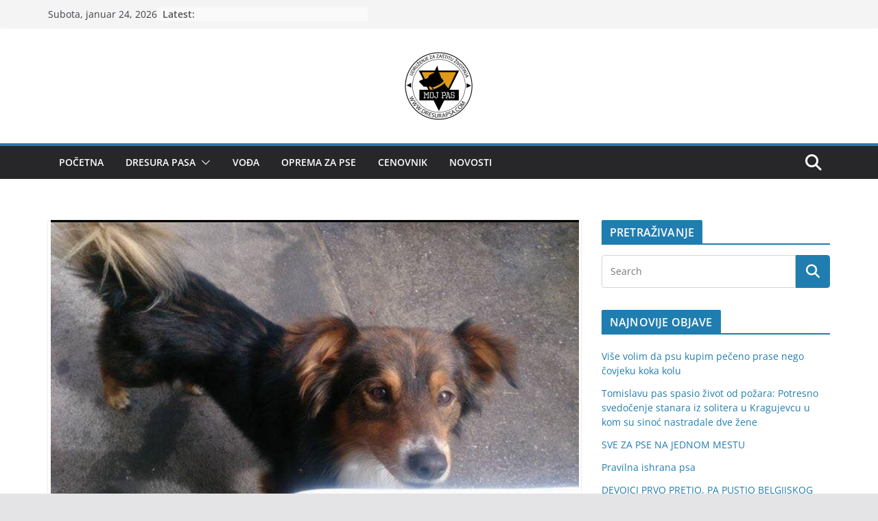

--- FILE ---
content_type: text/html; charset=UTF-8
request_url: https://dresurapsa.com/neobicna-prica-o-psu-cedi-dirnuce-vas-u-srce/
body_size: 21365
content:
<!doctype html><html lang="sr-RS"><head><script data-no-optimize="1">var litespeed_docref=sessionStorage.getItem("litespeed_docref");litespeed_docref&&(Object.defineProperty(document,"referrer",{get:function(){return litespeed_docref}}),sessionStorage.removeItem("litespeed_docref"));</script> <meta charset="UTF-8"/><meta name="viewport" content="width=device-width, initial-scale=1"><link rel="profile" href="https://gmpg.org/xfn/11"/><meta name='robots' content='index, follow, max-image-preview:large, max-snippet:-1, max-video-preview:-1' /><title>Neobična priča o psu Čedi dirnuće vas u srce. - Moj pas | Centar za obuku pasa</title><link rel="canonical" href="https://dresurapsa.com/neobicna-prica-o-psu-cedi-dirnuce-vas-u-srce/" /><meta property="og:locale" content="sr_RS" /><meta property="og:type" content="article" /><meta property="og:title" content="Neobična priča o psu Čedi dirnuće vas u srce. - Moj pas | Centar za obuku pasa" /><meta property="og:description" content="Da društvene mreže itekako mogu biti korisna alatka potvrđuje jučerašnji događaj u Čačku. Naravno, u skladu sa portalom, glavni akter" /><meta property="og:url" content="https://dresurapsa.com/neobicna-prica-o-psu-cedi-dirnuce-vas-u-srce/" /><meta property="og:site_name" content="Moj pas | Centar za obuku pasa" /><meta property="article:published_time" content="2017-03-30T13:44:33+00:00" /><meta property="article:modified_time" content="2017-03-30T14:02:26+00:00" /><meta property="og:image" content="https://dresurapsa.com/wp-content/uploads/2017/03/ceda-1024x592.png" /><meta property="og:image:width" content="1024" /><meta property="og:image:height" content="592" /><meta property="og:image:type" content="image/png" /><meta name="author" content="MOJ PAS" /><meta name="twitter:card" content="summary_large_image" /><meta name="twitter:label1" content="Napisano od" /><meta name="twitter:data1" content="MOJ PAS" /><meta name="twitter:label2" content="Procenjeno vreme čitanja" /><meta name="twitter:data2" content="2 minuta" /> <script type="application/ld+json" class="yoast-schema-graph">{"@context":"https://schema.org","@graph":[{"@type":"Article","@id":"https://dresurapsa.com/neobicna-prica-o-psu-cedi-dirnuce-vas-u-srce/#article","isPartOf":{"@id":"https://dresurapsa.com/neobicna-prica-o-psu-cedi-dirnuce-vas-u-srce/"},"author":{"name":"MOJ PAS","@id":"https://dresurapsa.com/#/schema/person/394b870c92251fe3f69f19b5313c4563"},"headline":"Neobična priča o psu Čedi dirnuće vas u srce.","datePublished":"2017-03-30T13:44:33+00:00","dateModified":"2017-03-30T14:02:26+00:00","mainEntityOfPage":{"@id":"https://dresurapsa.com/neobicna-prica-o-psu-cedi-dirnuce-vas-u-srce/"},"wordCount":488,"commentCount":0,"publisher":{"@id":"https://dresurapsa.com/#organization"},"image":{"@id":"https://dresurapsa.com/neobicna-prica-o-psu-cedi-dirnuce-vas-u-srce/#primaryimage"},"thumbnailUrl":"https://dresurapsa.com/wp-content/uploads/2017/03/ceda.png","articleSection":["novosti"],"inLanguage":"sr-RS","potentialAction":[{"@type":"CommentAction","name":"Comment","target":["https://dresurapsa.com/neobicna-prica-o-psu-cedi-dirnuce-vas-u-srce/#respond"]}]},{"@type":"WebPage","@id":"https://dresurapsa.com/neobicna-prica-o-psu-cedi-dirnuce-vas-u-srce/","url":"https://dresurapsa.com/neobicna-prica-o-psu-cedi-dirnuce-vas-u-srce/","name":"Neobična priča o psu Čedi dirnuće vas u srce. - Moj pas | Centar za obuku pasa","isPartOf":{"@id":"https://dresurapsa.com/#website"},"primaryImageOfPage":{"@id":"https://dresurapsa.com/neobicna-prica-o-psu-cedi-dirnuce-vas-u-srce/#primaryimage"},"image":{"@id":"https://dresurapsa.com/neobicna-prica-o-psu-cedi-dirnuce-vas-u-srce/#primaryimage"},"thumbnailUrl":"https://dresurapsa.com/wp-content/uploads/2017/03/ceda.png","datePublished":"2017-03-30T13:44:33+00:00","dateModified":"2017-03-30T14:02:26+00:00","breadcrumb":{"@id":"https://dresurapsa.com/neobicna-prica-o-psu-cedi-dirnuce-vas-u-srce/#breadcrumb"},"inLanguage":"sr-RS","potentialAction":[{"@type":"ReadAction","target":["https://dresurapsa.com/neobicna-prica-o-psu-cedi-dirnuce-vas-u-srce/"]}]},{"@type":"ImageObject","inLanguage":"sr-RS","@id":"https://dresurapsa.com/neobicna-prica-o-psu-cedi-dirnuce-vas-u-srce/#primaryimage","url":"https://dresurapsa.com/wp-content/uploads/2017/03/ceda.png","contentUrl":"https://dresurapsa.com/wp-content/uploads/2017/03/ceda.png","width":4296,"height":2484},{"@type":"BreadcrumbList","@id":"https://dresurapsa.com/neobicna-prica-o-psu-cedi-dirnuce-vas-u-srce/#breadcrumb","itemListElement":[{"@type":"ListItem","position":1,"name":"Почетна","item":"https://dresurapsa.com/"},{"@type":"ListItem","position":2,"name":"Neobična priča o psu Čedi dirnuće vas u srce."}]},{"@type":"WebSite","@id":"https://dresurapsa.com/#website","url":"https://dresurapsa.com/","name":"Moj pas | Centar za obuku pasa","description":"Otkrijte najbolje metode obuke pasa uz naš Centar za obuku pasa &#039;Moj pas&#039;. Personalizovani pristup, iskusni treneri i široka paleta programa čekaju vas kako biste izgradili harmoničan odnos sa svojim ljubimcem.","publisher":{"@id":"https://dresurapsa.com/#organization"},"potentialAction":[{"@type":"SearchAction","target":{"@type":"EntryPoint","urlTemplate":"https://dresurapsa.com/?s={search_term_string}"},"query-input":{"@type":"PropertyValueSpecification","valueRequired":true,"valueName":"search_term_string"}}],"inLanguage":"sr-RS"},{"@type":"Organization","@id":"https://dresurapsa.com/#organization","name":"Moj Pas","url":"https://dresurapsa.com/","logo":{"@type":"ImageObject","inLanguage":"sr-RS","@id":"https://dresurapsa.com/#/schema/logo/image/","url":"https://dresurapsa.com/wp-content/uploads/2020/12/cropped-cropped-cropped-moj-pas-transparet-2-Copy-original-1-e1712824258721.png","contentUrl":"https://dresurapsa.com/wp-content/uploads/2020/12/cropped-cropped-cropped-moj-pas-transparet-2-Copy-original-1-e1712824258721.png","width":120,"height":120,"caption":"Moj Pas"},"image":{"@id":"https://dresurapsa.com/#/schema/logo/image/"}},{"@type":"Person","@id":"https://dresurapsa.com/#/schema/person/394b870c92251fe3f69f19b5313c4563","name":"MOJ PAS","image":{"@type":"ImageObject","inLanguage":"sr-RS","@id":"https://dresurapsa.com/#/schema/person/image/","url":"https://dresurapsa.com/wp-content/litespeed/avatar/7f3b1c7a545a43cdcd1398d1cec72b4e.jpg?ver=1769159160","contentUrl":"https://dresurapsa.com/wp-content/litespeed/avatar/7f3b1c7a545a43cdcd1398d1cec72b4e.jpg?ver=1769159160","caption":"MOJ PAS"},"sameAs":["https://dresurapsa.com/"],"url":"https://dresurapsa.com/author/moj-pas/"}]}</script> <link rel="alternate" type="application/rss+xml" title="Moj pas | Centar za obuku pasa &raquo; dovod" href="https://dresurapsa.com/feed/" /><link rel="alternate" type="application/rss+xml" title="Moj pas | Centar za obuku pasa &raquo; dovod komentara" href="https://dresurapsa.com/comments/feed/" /><link rel="alternate" type="application/rss+xml" title="Moj pas | Centar za obuku pasa &raquo; dovod komentara na Neobična priča o psu Čedi dirnuće vas u srce." href="https://dresurapsa.com/neobicna-prica-o-psu-cedi-dirnuce-vas-u-srce/feed/" /><link rel="alternate" title="oEmbed (JSON)" type="application/json+oembed" href="https://dresurapsa.com/wp-json/oembed/1.0/embed?url=https%3A%2F%2Fdresurapsa.com%2Fneobicna-prica-o-psu-cedi-dirnuce-vas-u-srce%2F" /><link rel="alternate" title="oEmbed (XML)" type="text/xml+oembed" href="https://dresurapsa.com/wp-json/oembed/1.0/embed?url=https%3A%2F%2Fdresurapsa.com%2Fneobicna-prica-o-psu-cedi-dirnuce-vas-u-srce%2F&#038;format=xml" /><style id='wp-img-auto-sizes-contain-inline-css' type='text/css'>img:is([sizes=auto i],[sizes^="auto," i]){contain-intrinsic-size:3000px 1500px}
/*# sourceURL=wp-img-auto-sizes-contain-inline-css */</style><link data-optimized="2" rel="stylesheet" href="https://dresurapsa.com/wp-content/litespeed/css/f93175bdd4cc87f4713875f7eedd5e03.css?ver=467d1" /><style id='wp-block-library-theme-inline-css' type='text/css'>.wp-block-audio :where(figcaption){color:#555;font-size:13px;text-align:center}.is-dark-theme .wp-block-audio :where(figcaption){color:#ffffffa6}.wp-block-audio{margin:0 0 1em}.wp-block-code{border:1px solid #ccc;border-radius:4px;font-family:Menlo,Consolas,monaco,monospace;padding:.8em 1em}.wp-block-embed :where(figcaption){color:#555;font-size:13px;text-align:center}.is-dark-theme .wp-block-embed :where(figcaption){color:#ffffffa6}.wp-block-embed{margin:0 0 1em}.blocks-gallery-caption{color:#555;font-size:13px;text-align:center}.is-dark-theme .blocks-gallery-caption{color:#ffffffa6}:root :where(.wp-block-image figcaption){color:#555;font-size:13px;text-align:center}.is-dark-theme :root :where(.wp-block-image figcaption){color:#ffffffa6}.wp-block-image{margin:0 0 1em}.wp-block-pullquote{border-bottom:4px solid;border-top:4px solid;color:currentColor;margin-bottom:1.75em}.wp-block-pullquote :where(cite),.wp-block-pullquote :where(footer),.wp-block-pullquote__citation{color:currentColor;font-size:.8125em;font-style:normal;text-transform:uppercase}.wp-block-quote{border-left:.25em solid;margin:0 0 1.75em;padding-left:1em}.wp-block-quote cite,.wp-block-quote footer{color:currentColor;font-size:.8125em;font-style:normal;position:relative}.wp-block-quote:where(.has-text-align-right){border-left:none;border-right:.25em solid;padding-left:0;padding-right:1em}.wp-block-quote:where(.has-text-align-center){border:none;padding-left:0}.wp-block-quote.is-large,.wp-block-quote.is-style-large,.wp-block-quote:where(.is-style-plain){border:none}.wp-block-search .wp-block-search__label{font-weight:700}.wp-block-search__button{border:1px solid #ccc;padding:.375em .625em}:where(.wp-block-group.has-background){padding:1.25em 2.375em}.wp-block-separator.has-css-opacity{opacity:.4}.wp-block-separator{border:none;border-bottom:2px solid;margin-left:auto;margin-right:auto}.wp-block-separator.has-alpha-channel-opacity{opacity:1}.wp-block-separator:not(.is-style-wide):not(.is-style-dots){width:100px}.wp-block-separator.has-background:not(.is-style-dots){border-bottom:none;height:1px}.wp-block-separator.has-background:not(.is-style-wide):not(.is-style-dots){height:2px}.wp-block-table{margin:0 0 1em}.wp-block-table td,.wp-block-table th{word-break:normal}.wp-block-table :where(figcaption){color:#555;font-size:13px;text-align:center}.is-dark-theme .wp-block-table :where(figcaption){color:#ffffffa6}.wp-block-video :where(figcaption){color:#555;font-size:13px;text-align:center}.is-dark-theme .wp-block-video :where(figcaption){color:#ffffffa6}.wp-block-video{margin:0 0 1em}:root :where(.wp-block-template-part.has-background){margin-bottom:0;margin-top:0;padding:1.25em 2.375em}
/*# sourceURL=/wp-includes/css/dist/block-library/theme.min.css */</style><style id='global-styles-inline-css' type='text/css'>:root{--wp--preset--aspect-ratio--square: 1;--wp--preset--aspect-ratio--4-3: 4/3;--wp--preset--aspect-ratio--3-4: 3/4;--wp--preset--aspect-ratio--3-2: 3/2;--wp--preset--aspect-ratio--2-3: 2/3;--wp--preset--aspect-ratio--16-9: 16/9;--wp--preset--aspect-ratio--9-16: 9/16;--wp--preset--color--black: #000000;--wp--preset--color--cyan-bluish-gray: #abb8c3;--wp--preset--color--white: #ffffff;--wp--preset--color--pale-pink: #f78da7;--wp--preset--color--vivid-red: #cf2e2e;--wp--preset--color--luminous-vivid-orange: #ff6900;--wp--preset--color--luminous-vivid-amber: #fcb900;--wp--preset--color--light-green-cyan: #7bdcb5;--wp--preset--color--vivid-green-cyan: #00d084;--wp--preset--color--pale-cyan-blue: #8ed1fc;--wp--preset--color--vivid-cyan-blue: #0693e3;--wp--preset--color--vivid-purple: #9b51e0;--wp--preset--gradient--vivid-cyan-blue-to-vivid-purple: linear-gradient(135deg,rgb(6,147,227) 0%,rgb(155,81,224) 100%);--wp--preset--gradient--light-green-cyan-to-vivid-green-cyan: linear-gradient(135deg,rgb(122,220,180) 0%,rgb(0,208,130) 100%);--wp--preset--gradient--luminous-vivid-amber-to-luminous-vivid-orange: linear-gradient(135deg,rgb(252,185,0) 0%,rgb(255,105,0) 100%);--wp--preset--gradient--luminous-vivid-orange-to-vivid-red: linear-gradient(135deg,rgb(255,105,0) 0%,rgb(207,46,46) 100%);--wp--preset--gradient--very-light-gray-to-cyan-bluish-gray: linear-gradient(135deg,rgb(238,238,238) 0%,rgb(169,184,195) 100%);--wp--preset--gradient--cool-to-warm-spectrum: linear-gradient(135deg,rgb(74,234,220) 0%,rgb(151,120,209) 20%,rgb(207,42,186) 40%,rgb(238,44,130) 60%,rgb(251,105,98) 80%,rgb(254,248,76) 100%);--wp--preset--gradient--blush-light-purple: linear-gradient(135deg,rgb(255,206,236) 0%,rgb(152,150,240) 100%);--wp--preset--gradient--blush-bordeaux: linear-gradient(135deg,rgb(254,205,165) 0%,rgb(254,45,45) 50%,rgb(107,0,62) 100%);--wp--preset--gradient--luminous-dusk: linear-gradient(135deg,rgb(255,203,112) 0%,rgb(199,81,192) 50%,rgb(65,88,208) 100%);--wp--preset--gradient--pale-ocean: linear-gradient(135deg,rgb(255,245,203) 0%,rgb(182,227,212) 50%,rgb(51,167,181) 100%);--wp--preset--gradient--electric-grass: linear-gradient(135deg,rgb(202,248,128) 0%,rgb(113,206,126) 100%);--wp--preset--gradient--midnight: linear-gradient(135deg,rgb(2,3,129) 0%,rgb(40,116,252) 100%);--wp--preset--font-size--small: 13px;--wp--preset--font-size--medium: 20px;--wp--preset--font-size--large: 36px;--wp--preset--font-size--x-large: 42px;--wp--preset--spacing--20: 0.44rem;--wp--preset--spacing--30: 0.67rem;--wp--preset--spacing--40: 1rem;--wp--preset--spacing--50: 1.5rem;--wp--preset--spacing--60: 2.25rem;--wp--preset--spacing--70: 3.38rem;--wp--preset--spacing--80: 5.06rem;--wp--preset--shadow--natural: 6px 6px 9px rgba(0, 0, 0, 0.2);--wp--preset--shadow--deep: 12px 12px 50px rgba(0, 0, 0, 0.4);--wp--preset--shadow--sharp: 6px 6px 0px rgba(0, 0, 0, 0.2);--wp--preset--shadow--outlined: 6px 6px 0px -3px rgb(255, 255, 255), 6px 6px rgb(0, 0, 0);--wp--preset--shadow--crisp: 6px 6px 0px rgb(0, 0, 0);}:where(body) { margin: 0; }.wp-site-blocks > .alignleft { float: left; margin-right: 2em; }.wp-site-blocks > .alignright { float: right; margin-left: 2em; }.wp-site-blocks > .aligncenter { justify-content: center; margin-left: auto; margin-right: auto; }:where(.wp-site-blocks) > * { margin-block-start: 24px; margin-block-end: 0; }:where(.wp-site-blocks) > :first-child { margin-block-start: 0; }:where(.wp-site-blocks) > :last-child { margin-block-end: 0; }:root { --wp--style--block-gap: 24px; }:root :where(.is-layout-flow) > :first-child{margin-block-start: 0;}:root :where(.is-layout-flow) > :last-child{margin-block-end: 0;}:root :where(.is-layout-flow) > *{margin-block-start: 24px;margin-block-end: 0;}:root :where(.is-layout-constrained) > :first-child{margin-block-start: 0;}:root :where(.is-layout-constrained) > :last-child{margin-block-end: 0;}:root :where(.is-layout-constrained) > *{margin-block-start: 24px;margin-block-end: 0;}:root :where(.is-layout-flex){gap: 24px;}:root :where(.is-layout-grid){gap: 24px;}.is-layout-flow > .alignleft{float: left;margin-inline-start: 0;margin-inline-end: 2em;}.is-layout-flow > .alignright{float: right;margin-inline-start: 2em;margin-inline-end: 0;}.is-layout-flow > .aligncenter{margin-left: auto !important;margin-right: auto !important;}.is-layout-constrained > .alignleft{float: left;margin-inline-start: 0;margin-inline-end: 2em;}.is-layout-constrained > .alignright{float: right;margin-inline-start: 2em;margin-inline-end: 0;}.is-layout-constrained > .aligncenter{margin-left: auto !important;margin-right: auto !important;}.is-layout-constrained > :where(:not(.alignleft):not(.alignright):not(.alignfull)){margin-left: auto !important;margin-right: auto !important;}body .is-layout-flex{display: flex;}.is-layout-flex{flex-wrap: wrap;align-items: center;}.is-layout-flex > :is(*, div){margin: 0;}body .is-layout-grid{display: grid;}.is-layout-grid > :is(*, div){margin: 0;}body{padding-top: 0px;padding-right: 0px;padding-bottom: 0px;padding-left: 0px;}a:where(:not(.wp-element-button)){text-decoration: underline;}:root :where(.wp-element-button, .wp-block-button__link){background-color: #32373c;border-width: 0;color: #fff;font-family: inherit;font-size: inherit;font-style: inherit;font-weight: inherit;letter-spacing: inherit;line-height: inherit;padding-top: calc(0.667em + 2px);padding-right: calc(1.333em + 2px);padding-bottom: calc(0.667em + 2px);padding-left: calc(1.333em + 2px);text-decoration: none;text-transform: inherit;}.has-black-color{color: var(--wp--preset--color--black) !important;}.has-cyan-bluish-gray-color{color: var(--wp--preset--color--cyan-bluish-gray) !important;}.has-white-color{color: var(--wp--preset--color--white) !important;}.has-pale-pink-color{color: var(--wp--preset--color--pale-pink) !important;}.has-vivid-red-color{color: var(--wp--preset--color--vivid-red) !important;}.has-luminous-vivid-orange-color{color: var(--wp--preset--color--luminous-vivid-orange) !important;}.has-luminous-vivid-amber-color{color: var(--wp--preset--color--luminous-vivid-amber) !important;}.has-light-green-cyan-color{color: var(--wp--preset--color--light-green-cyan) !important;}.has-vivid-green-cyan-color{color: var(--wp--preset--color--vivid-green-cyan) !important;}.has-pale-cyan-blue-color{color: var(--wp--preset--color--pale-cyan-blue) !important;}.has-vivid-cyan-blue-color{color: var(--wp--preset--color--vivid-cyan-blue) !important;}.has-vivid-purple-color{color: var(--wp--preset--color--vivid-purple) !important;}.has-black-background-color{background-color: var(--wp--preset--color--black) !important;}.has-cyan-bluish-gray-background-color{background-color: var(--wp--preset--color--cyan-bluish-gray) !important;}.has-white-background-color{background-color: var(--wp--preset--color--white) !important;}.has-pale-pink-background-color{background-color: var(--wp--preset--color--pale-pink) !important;}.has-vivid-red-background-color{background-color: var(--wp--preset--color--vivid-red) !important;}.has-luminous-vivid-orange-background-color{background-color: var(--wp--preset--color--luminous-vivid-orange) !important;}.has-luminous-vivid-amber-background-color{background-color: var(--wp--preset--color--luminous-vivid-amber) !important;}.has-light-green-cyan-background-color{background-color: var(--wp--preset--color--light-green-cyan) !important;}.has-vivid-green-cyan-background-color{background-color: var(--wp--preset--color--vivid-green-cyan) !important;}.has-pale-cyan-blue-background-color{background-color: var(--wp--preset--color--pale-cyan-blue) !important;}.has-vivid-cyan-blue-background-color{background-color: var(--wp--preset--color--vivid-cyan-blue) !important;}.has-vivid-purple-background-color{background-color: var(--wp--preset--color--vivid-purple) !important;}.has-black-border-color{border-color: var(--wp--preset--color--black) !important;}.has-cyan-bluish-gray-border-color{border-color: var(--wp--preset--color--cyan-bluish-gray) !important;}.has-white-border-color{border-color: var(--wp--preset--color--white) !important;}.has-pale-pink-border-color{border-color: var(--wp--preset--color--pale-pink) !important;}.has-vivid-red-border-color{border-color: var(--wp--preset--color--vivid-red) !important;}.has-luminous-vivid-orange-border-color{border-color: var(--wp--preset--color--luminous-vivid-orange) !important;}.has-luminous-vivid-amber-border-color{border-color: var(--wp--preset--color--luminous-vivid-amber) !important;}.has-light-green-cyan-border-color{border-color: var(--wp--preset--color--light-green-cyan) !important;}.has-vivid-green-cyan-border-color{border-color: var(--wp--preset--color--vivid-green-cyan) !important;}.has-pale-cyan-blue-border-color{border-color: var(--wp--preset--color--pale-cyan-blue) !important;}.has-vivid-cyan-blue-border-color{border-color: var(--wp--preset--color--vivid-cyan-blue) !important;}.has-vivid-purple-border-color{border-color: var(--wp--preset--color--vivid-purple) !important;}.has-vivid-cyan-blue-to-vivid-purple-gradient-background{background: var(--wp--preset--gradient--vivid-cyan-blue-to-vivid-purple) !important;}.has-light-green-cyan-to-vivid-green-cyan-gradient-background{background: var(--wp--preset--gradient--light-green-cyan-to-vivid-green-cyan) !important;}.has-luminous-vivid-amber-to-luminous-vivid-orange-gradient-background{background: var(--wp--preset--gradient--luminous-vivid-amber-to-luminous-vivid-orange) !important;}.has-luminous-vivid-orange-to-vivid-red-gradient-background{background: var(--wp--preset--gradient--luminous-vivid-orange-to-vivid-red) !important;}.has-very-light-gray-to-cyan-bluish-gray-gradient-background{background: var(--wp--preset--gradient--very-light-gray-to-cyan-bluish-gray) !important;}.has-cool-to-warm-spectrum-gradient-background{background: var(--wp--preset--gradient--cool-to-warm-spectrum) !important;}.has-blush-light-purple-gradient-background{background: var(--wp--preset--gradient--blush-light-purple) !important;}.has-blush-bordeaux-gradient-background{background: var(--wp--preset--gradient--blush-bordeaux) !important;}.has-luminous-dusk-gradient-background{background: var(--wp--preset--gradient--luminous-dusk) !important;}.has-pale-ocean-gradient-background{background: var(--wp--preset--gradient--pale-ocean) !important;}.has-electric-grass-gradient-background{background: var(--wp--preset--gradient--electric-grass) !important;}.has-midnight-gradient-background{background: var(--wp--preset--gradient--midnight) !important;}.has-small-font-size{font-size: var(--wp--preset--font-size--small) !important;}.has-medium-font-size{font-size: var(--wp--preset--font-size--medium) !important;}.has-large-font-size{font-size: var(--wp--preset--font-size--large) !important;}.has-x-large-font-size{font-size: var(--wp--preset--font-size--x-large) !important;}
:root :where(.wp-block-pullquote){font-size: 1.5em;line-height: 1.6;}
/*# sourceURL=global-styles-inline-css */</style><style id='woocommerce-inline-inline-css' type='text/css'>.woocommerce form .form-row .required { visibility: visible; }
/*# sourceURL=woocommerce-inline-inline-css */</style><style id='colormag_style-inline-css' type='text/css'>@media screen and (min-width: 992px) {.cm-primary{width:70%;}}.cm-header .cm-menu-toggle svg,
			.cm-header .cm-menu-toggle svg{fill:#fff;}.cm-footer-bar-area .cm-footer-bar__2 a{color:#207daf;}
/*# sourceURL=colormag_style-inline-css */</style><style id='colormag-woocommerce-style-inline-css' type='text/css'>@font-face {
		font-family: "star";
		src: url("https://dresurapsa.com/wp-content/plugins/woocommerce/assets/fonts/star.eot");
		src: url("https://dresurapsa.com/wp-content/plugins/woocommerce/assets/fonts/star.eot?#iefix") format("embedded-opentype"),
			url("https://dresurapsa.com/wp-content/plugins/woocommerce/assets/fonts/star.woff") format("woff"),
			url("https://dresurapsa.com/wp-content/plugins/woocommerce/assets/fonts/star.ttf") format("truetype"),
			url("https://dresurapsa.com/wp-content/plugins/woocommerce/assets/fonts/star.svg#star") format("svg");
		font-weight: normal;
		font-style: normal;
	}
	@font-face {
		font-family: "WooCommerce";
		src: url("https://dresurapsa.com/wp-content/plugins/woocommerce/assets/fonts/WooCommerce.eot");
		src: url("https://dresurapsa.com/wp-content/plugins/woocommerce/assets/fonts/WooCommerce.eot?#iefix") format("embedded-opentype"),
			url("https://dresurapsa.com/wp-content/plugins/woocommerce/assets/fonts/WooCommerce.woff") format("woff"),
			url("https://dresurapsa.com/wp-content/plugins/woocommerce/assets/fonts/WooCommerce.ttf") format("truetype"),
			url("https://dresurapsa.com/wp-content/plugins/woocommerce/assets/fonts/WooCommerce.svg#star") format("svg");
		font-weight: normal;
		font-style: normal;
	}
	
/*# sourceURL=colormag-woocommerce-style-inline-css */</style> <script type="litespeed/javascript" data-src="https://dresurapsa.com/wp-includes/js/jquery/jquery.min.js" id="jquery-core-js"></script> <script id="wc-add-to-cart-js-extra" type="litespeed/javascript">var wc_add_to_cart_params={"ajax_url":"/wp-admin/admin-ajax.php","wc_ajax_url":"/?wc-ajax=%%endpoint%%","i18n_view_cart":"Pregled korpe","cart_url":"https://dresurapsa.com","is_cart":"","cart_redirect_after_add":"no"}</script> <script id="woocommerce-js-extra" type="litespeed/javascript">var woocommerce_params={"ajax_url":"/wp-admin/admin-ajax.php","wc_ajax_url":"/?wc-ajax=%%endpoint%%","i18n_password_show":"Prika\u017ei lozinku","i18n_password_hide":"Sakrij lozinku"}</script> <link rel="https://api.w.org/" href="https://dresurapsa.com/wp-json/" /><link rel="alternate" title="JSON" type="application/json" href="https://dresurapsa.com/wp-json/wp/v2/posts/843" /><link rel="EditURI" type="application/rsd+xml" title="RSD" href="https://dresurapsa.com/xmlrpc.php?rsd" /><meta name="google-site-verification" content="fpHTP6JihSR7RWBFFpNpB1Zud46V09oZtRUX9-Eb-_Q" /><meta name="follow.[base64]" content="6V6yG7UPbTG2l9Marg2V"/><link rel="pingback" href="https://dresurapsa.com/xmlrpc.php">	<noscript><style>.woocommerce-product-gallery{ opacity: 1 !important; }</style></noscript><meta name="generator" content="Elementor 3.33.4; features: e_font_icon_svg, additional_custom_breakpoints; settings: css_print_method-external, google_font-enabled, font_display-swap"><style>.e-con.e-parent:nth-of-type(n+4):not(.e-lazyloaded):not(.e-no-lazyload),
				.e-con.e-parent:nth-of-type(n+4):not(.e-lazyloaded):not(.e-no-lazyload) * {
					background-image: none !important;
				}
				@media screen and (max-height: 1024px) {
					.e-con.e-parent:nth-of-type(n+3):not(.e-lazyloaded):not(.e-no-lazyload),
					.e-con.e-parent:nth-of-type(n+3):not(.e-lazyloaded):not(.e-no-lazyload) * {
						background-image: none !important;
					}
				}
				@media screen and (max-height: 640px) {
					.e-con.e-parent:nth-of-type(n+2):not(.e-lazyloaded):not(.e-no-lazyload),
					.e-con.e-parent:nth-of-type(n+2):not(.e-lazyloaded):not(.e-no-lazyload) * {
						background-image: none !important;
					}
				}</style><style type="text/css">.blue-message {
background: none repeat scroll 0 0 #3399ff;
    color: #ffffff;
    text-shadow: none;
    font-size: 14px;
    line-height: 24px;
    padding: 10px;
}.green-message {
background: none repeat scroll 0 0 #8cc14c;
    color: #ffffff;
    text-shadow: none;
    font-size: 14px;
    line-height: 24px;
    padding: 10px;
}.orange-message {
background: none repeat scroll 0 0 #faa732;
    color: #ffffff;
    text-shadow: none;
    font-size: 14px;
    line-height: 24px;
    padding: 10px;
}.red-message {
background: none repeat scroll 0 0 #da4d31;
    color: #ffffff;
    text-shadow: none;
    font-size: 14px;
    line-height: 24px;
    padding: 10px;
}.grey-message {
background: none repeat scroll 0 0 #53555c;
    color: #ffffff;
    text-shadow: none;
    font-size: 14px;
    line-height: 24px;
    padding: 10px;
}.left-block {
background: none repeat scroll 0 0px, radial-gradient(ellipse at center center, #ffffff 0%, #f2f2f2 100%) repeat scroll 0 0 rgba(0, 0, 0, 0);
    color: #8b8e97;
    padding: 10px;
    margin: 10px;
    float: left;
}.right-block {
background: none repeat scroll 0 0px, radial-gradient(ellipse at center center, #ffffff 0%, #f2f2f2 100%) repeat scroll 0 0 rgba(0, 0, 0, 0);
    color: #8b8e97;
    padding: 10px;
    margin: 10px;
    float: right;
}.blockquotes {
background: none;
    border-left: 5px solid #f1f1f1;
    color: #8B8E97;
    font-size: 14px;
    font-style: italic;
    line-height: 22px;
    padding-left: 15px;
    padding: 10px;
    width: 60%;
    float: left;
}</style><link rel="icon" href="https://dresurapsa.com/wp-content/uploads/2020/12/cropped-moj-pas-transparet-2-Copy-original-1-32x32.png" sizes="32x32" /><link rel="icon" href="https://dresurapsa.com/wp-content/uploads/2020/12/cropped-moj-pas-transparet-2-Copy-original-1-192x192.png" sizes="192x192" /><link rel="apple-touch-icon" href="https://dresurapsa.com/wp-content/uploads/2020/12/cropped-moj-pas-transparet-2-Copy-original-1-180x180.png" /><meta name="msapplication-TileImage" content="https://dresurapsa.com/wp-content/uploads/2020/12/cropped-moj-pas-transparet-2-Copy-original-1-270x270.png" /><style type="text/css" id="wp-custom-css">.main-navigation a {
    color: #ffffff;
    display: block;
    float: none;
    font-size: 14px;
    font-weight: 600;
    padding: 10px 6px;
    text-transform: uppercase;
}</style></head><body data-rsssl=1 class="wp-singular post-template-default single single-post postid-843 single-format-image custom-background wp-custom-logo wp-embed-responsive wp-theme-colormag theme-colormag sfsi_actvite_theme_default woocommerce-no-js cm-header-layout-1 adv-style-1  wide header_display_type_two woocommerce-active elementor-default elementor-kit-4162"><div id="page" class="hfeed site">
<a class="skip-link screen-reader-text" href="#main">Skip to content</a><header id="cm-masthead" class="cm-header cm-layout-1 cm-layout-1-style-1 cm-full-width"><div class="cm-top-bar"><div class="cm-container"><div class="cm-row"><div class="cm-top-bar__1"><div class="date-in-header">
Subota, januar 24, 2026</div><div class="breaking-news">
<strong class="breaking-news-latest">Latest:</strong><ul class="newsticker"><li>
<a href="https://dresurapsa.com/vise-volim-da-psu-kupim-peceno-prase-nego-covjeku-koka-kolu/" title="Više volim da psu kupim pečeno prase nego čovjeku koka kolu">
Više volim da psu kupim pečeno prase nego čovjeku koka kolu						</a></li><li>
<a href="https://dresurapsa.com/tomislavu-pas-spasio-zivot-od-pozara-potresno-svedocenje-stanara-iz-solitera-u-kragujevcu-u-kom-su-sinoc-nastradale-dve-zene/" title="Tomislavu pas spasio život od požara: Potresno svedočenje stanara iz solitera u Kragujevcu u kom su sinoć nastradale dve žene">
Tomislavu pas spasio život od požara: Potresno svedočenje stanara iz solitera u Kragujevcu u kom su sinoć nastradale dve žene						</a></li><li>
<a href="https://dresurapsa.com/sve-za-pse-na-jednom-mestu/" title="SVE ZA PSE NA JEDNOM MESTU">
SVE ZA PSE NA JEDNOM MESTU						</a></li><li>
<a href="https://dresurapsa.com/pravilna-ishrana-psa/" title="Pravilna ishrana psa">
Pravilna ishrana psa						</a></li><li>
<a href="https://dresurapsa.com/devojci-prvo-pretio-pa-pustio-belgijskog-ovcara-da-je-napadne-pas-ugrizao-tinejdzerku-u-butinu-muskarac-iz-teslica-uhapsen/" title="DEVOJCI PRVO PRETIO, PA PUSTIO BELGIJSKOG OVČARA DA JE NAPADNE: Pas ugrizao tinejdžerku u butinu, muškarac iz Teslića uhapšen">
DEVOJCI PRVO PRETIO, PA PUSTIO BELGIJSKOG OVČARA DA JE NAPADNE: Pas ugrizao tinejdžerku u butinu, muškarac iz Teslića uhapšen						</a></li></ul></div></div><div class="cm-top-bar__2"></div></div></div></div><div class="cm-main-header"><div id="cm-header-1" class="cm-header-1"><div class="cm-container"><div class="cm-row"><div class="cm-header-col-1"><div id="cm-site-branding" class="cm-site-branding">
<a href="https://dresurapsa.com/" class="custom-logo-link" rel="home"><img data-lazyloaded="1" src="[data-uri]" width="120" height="120" data-src="https://dresurapsa.com/wp-content/uploads/2020/12/cropped-cropped-cropped-moj-pas-transparet-2-Copy-original-1-e1712824258721.png" class="custom-logo" alt="Moj pas | Centar za obuku pasa" decoding="async" data-srcset="" data-sizes="(max-width: 120px) 100vw, 120px" /></a></div></div><div class="cm-header-col-2"></div></div></div></div><div id="cm-header-2" class="cm-header-2"><nav id="cm-primary-nav" class="cm-primary-nav"><div class="cm-container"><div class="cm-row"><div class="cm-header-actions"><div class="cm-top-search">
<i class="fa fa-search search-top"></i><div class="search-form-top"><form action="https://dresurapsa.com/" class="search-form searchform clearfix" method="get" role="search"><div class="search-wrap">
<input type="search"
class="s field"
name="s"
value=""
placeholder="Search"
/><button class="search-icon" type="submit"></button></div></form></div></div></div><p class="cm-menu-toggle" aria-expanded="false">
<svg class="cm-icon cm-icon--bars" xmlns="http://www.w3.org/2000/svg" viewBox="0 0 24 24"><path d="M21 19H3a1 1 0 0 1 0-2h18a1 1 0 0 1 0 2Zm0-6H3a1 1 0 0 1 0-2h18a1 1 0 0 1 0 2Zm0-6H3a1 1 0 0 1 0-2h18a1 1 0 0 1 0 2Z"></path></svg>						<svg class="cm-icon cm-icon--x-mark" xmlns="http://www.w3.org/2000/svg" viewBox="0 0 24 24"><path d="m13.4 12 8.3-8.3c.4-.4.4-1 0-1.4s-1-.4-1.4 0L12 10.6 3.7 2.3c-.4-.4-1-.4-1.4 0s-.4 1 0 1.4l8.3 8.3-8.3 8.3c-.4.4-.4 1 0 1.4.2.2.4.3.7.3s.5-.1.7-.3l8.3-8.3 8.3 8.3c.2.2.5.3.7.3s.5-.1.7-.3c.4-.4.4-1 0-1.4L13.4 12z"></path></svg></p><div class="cm-menu-primary-container"><ul id="menu-vlog-main" class="menu"><li id="menu-item-534" class="menu-item menu-item-type-post_type menu-item-object-page menu-item-534"><a href="https://dresurapsa.com/home/">Početna</a></li><li id="menu-item-690" class="menu-item menu-item-type-custom menu-item-object-custom menu-item-has-children menu-item-690"><a href="https://dresurapsa.com/trening-pasa/">Dresura pasa</a><span role="button" tabindex="0" class="cm-submenu-toggle" onkeypress=""><svg class="cm-icon" xmlns="http://www.w3.org/2000/svg" xml:space="preserve" viewBox="0 0 24 24"><path d="M12 17.5c-.3 0-.5-.1-.7-.3l-9-9c-.4-.4-.4-1 0-1.4s1-.4 1.4 0l8.3 8.3 8.3-8.3c.4-.4 1-.4 1.4 0s.4 1 0 1.4l-9 9c-.2.2-.4.3-.7.3z"/></svg></span><ul class="sub-menu"><li id="menu-item-3653" class="menu-item menu-item-type-custom menu-item-object-custom menu-item-3653"><a href="https://dresurapsa.com/online-savetovanje/">ONLINE Savetovanje</a></li><li id="menu-item-700" class="menu-item menu-item-type-custom menu-item-object-custom menu-item-700"><a href="https://dresurapsa.com/knjiga-za-obuku-pasa/">KNJIGA ZA OBUKU PASA</a></li><li id="menu-item-610" class="menu-item menu-item-type-custom menu-item-object-custom menu-item-610"><a href="https://dresurapsa.com/filmovi-o-psima/">FILMOVI O PSIMA</a></li></ul></li><li id="menu-item-4273" class="menu-item menu-item-type-post_type menu-item-object-page menu-item-4273"><a href="https://dresurapsa.com/vodja/">VOĐA</a></li><li id="menu-item-708" class="menu-item menu-item-type-custom menu-item-object-custom menu-item-708"><a href="https://dresurapsa.com/oprema-za-pse/">OPREMA ZA PSE</a></li><li id="menu-item-3236" class="menu-item menu-item-type-post_type menu-item-object-page menu-item-3236"><a href="https://dresurapsa.com/cenovnik/">CENOVNIK</a></li><li id="menu-item-614" class="menu-item menu-item-type-custom menu-item-object-custom menu-item-614"><a href="https://dresurapsa.com/author/moj-pas/">Novosti</a></li></ul></div></div></div></nav></div></div></header><div id="cm-content" class="cm-content"><div class="cm-container"><div class="cm-row"><div id="cm-primary" class="cm-primary"><div class="cm-posts" class="clearfix"><article sdfdfds id="post-843" class="post-843 post type-post status-publish format-image has-post-thumbnail hentry category-novosti post_format-post-format-image"><div class="cm-featured-image">
<img data-lazyloaded="1" src="[data-uri]" width="770" height="445" data-src="https://dresurapsa.com/wp-content/uploads/2017/03/ceda.png" class="attachment-colormag-featured-image size-colormag-featured-image wp-post-image" alt="" decoding="async" data-srcset="https://dresurapsa.com/wp-content/uploads/2017/03/ceda.png 4296w, https://dresurapsa.com/wp-content/uploads/2017/03/ceda-600x347.png 600w, https://dresurapsa.com/wp-content/uploads/2017/03/ceda-300x173.png 300w, https://dresurapsa.com/wp-content/uploads/2017/03/ceda-768x444.png 768w, https://dresurapsa.com/wp-content/uploads/2017/03/ceda-1024x592.png 1024w" data-sizes="(max-width: 770px) 100vw, 770px" /></div><div class="cm-post-content"><div class="cm-entry-header-meta"><div class="cm-post-categories"><a href="https://dresurapsa.com/novosti/" rel="category tag">novosti</a></div></div><header class="cm-entry-header"><h1 class="cm-entry-title">
Neobična priča o psu Čedi dirnuće vas u srce.</h1></header><div class="cm-below-entry-meta "><span class="cm-post-date"><a href="https://dresurapsa.com/neobicna-prica-o-psu-cedi-dirnuce-vas-u-srce/" title="15:44" rel="bookmark"><svg class="cm-icon cm-icon--calendar-fill" xmlns="http://www.w3.org/2000/svg" viewBox="0 0 24 24"><path d="M21.1 6.6v1.6c0 .6-.4 1-1 1H3.9c-.6 0-1-.4-1-1V6.6c0-1.5 1.3-2.8 2.8-2.8h1.7V3c0-.6.4-1 1-1s1 .4 1 1v.8h5.2V3c0-.6.4-1 1-1s1 .4 1 1v.8h1.7c1.5 0 2.8 1.3 2.8 2.8zm-1 4.6H3.9c-.6 0-1 .4-1 1v7c0 1.5 1.3 2.8 2.8 2.8h12.6c1.5 0 2.8-1.3 2.8-2.8v-7c0-.6-.4-1-1-1z"></path></svg> <time class="entry-date published" datetime="2017-03-30T15:44:33+02:00">30. mart 2017.</time><time class="updated" datetime="2017-03-30T16:02:26+02:00">30. mart 2017.</time></a></span>
<span class="cm-author cm-vcard">
<svg class="cm-icon cm-icon--user" xmlns="http://www.w3.org/2000/svg" viewBox="0 0 24 24"><path d="M7 7c0-2.8 2.2-5 5-5s5 2.2 5 5-2.2 5-5 5-5-2.2-5-5zm9 7H8c-2.8 0-5 2.2-5 5v2c0 .6.4 1 1 1h16c.6 0 1-.4 1-1v-2c0-2.8-2.2-5-5-5z"></path></svg>			<a class="url fn n"
href="https://dresurapsa.com/author/moj-pas/"
title="MOJ PAS"
>
MOJ PAS			</a>
</span></div><div class="cm-entry-summary"><div class="conversation"><div data-reactroot=""><div><div class="_4tdt _ua1"><div class="_ua2"><div class="_4tdv"><div class="_5wd4 _1nc7 direction_ltr"><div class="_h8t"><div class="_5wd9"><div class="_5wde _n4o"><div class="_5w1r _3_om _5wdf"><div class="_4gx_"><div class="_d97"><span class="_5yl5">Da društvene mreže itekako mogu biti korisna alatka potvrđuje jučerašnji događaj u Čačku. Naravno, u skladu sa portalom, glavni akter je jedan pas po imenu Čeda. Pas rođen pod srećnom zvezdom! Naime, na fejsu postoji mnogo grupa i stranica čija je suština udomljavanje napuštenih pasa i mačaka, kao i oglašavanje nestalih ljubimaca. Često smo u dilemi da li oglasiti, ima li svrhe, kolike su šanse da se ljubimac pronađe, kolike su šanse da „ničiji“ postane „nečiji“. Pas Čeda i njegova priča vraća nam nadu da šanse postoje. Samo treba biti uporan. Nikad ne odustajati. Nikada ne smatrati da si dosadan i ne pristati da te ubede da šanse nema. Krajem oktobra prošle godine naša sugrađanka Ana postavila je fotografiju psa koji je nestao krajem septembra. Bilo je nekih dojava, ali nijedan od tih pasa nije bio Čeda. Ana je bila uporna, delila je apel i fotografiju, viđali smo Čedinu njuškicu iz srećnih dana barem dva puta mesečno na svojim početnim stranama. Urezao nam se Čeda u sećanje. I onda, ovih dana, naša sugrađanka Jelena otišla je u Vrnjačku Banju po psa koga je Avenija MB uhvatila u Čačku. Naravno, nije mogla da ne „baci oko“ i na ostale drugare tužnih očiju iza rešetaka. Jedan pas joj se učinio poznat. Kao da ga je viđala negde. Ali, pas je bio uhvaćen u Gornjem Milanovcu polovinom marta. Ni Jelena nije odustala. Sledi listanje po telefonu, traženje fotografije, upoređivanje, kontaktiranje sa Anom&#8230; Čeda je napokon došao kući!<img data-lazyloaded="1" src="[data-uri]" fetchpriority="high" decoding="async" class="size-medium wp-image-844 alignleft" data-src="https://dresurapsa.com/wp-content/uploads/2017/03/Untitled-300x274.png" alt="" width="300" height="274" data-srcset="https://dresurapsa.com/wp-content/uploads/2017/03/Untitled-300x274.png 300w, https://dresurapsa.com/wp-content/uploads/2017/03/Untitled.png 485w" data-sizes="(max-width: 300px) 100vw, 300px" /> Kažu da je susret sa vlasnikom bio neprocenjiv događaj. I nama, fejs populaciji, internet svedocima, srce je igralo, dan nam je bio ulepšan i počeo je osmehom. Šta se sa Čedom dešavalo svih ovih meseci, kako je preživeo hladnu zimu, samo on zna. I možda će jednom uspeti sve da ispriča svom vlasniku. Hvala ti Čedo, kroz tvoju muku naučio si nas nekoliko bitnih stvari. Psi moraju biti čipovani, ne samo zato što je to zakonska obaveza vlasnika, nego i zato što kada se izgubi postoje veće šanse da ljudi koji ga pronađu saznaju ko je vlasnik. Nikada ne treba odustajati, psa treba oglašavati na raznim stranicama, jer nikad se ne zna kojim putem ga je sudbina odvela ili odvezla. Svi mi dvonožni moramo da zanemarimo svoje nesuglasce, moramo da odbacimo sujetu, moramo da budemo zajedno na što više stranica i u što više grupa. Da zapamtimo što više tužnih psećih očiju i da ih jednom prepoznamo na mestima na kojima ih očekivali nismo.</span></div></div></div></div></div></div><p>&nbsp;</p></div></div></div></div></div></div></div><h3 class="accessible_elem">Tekst:Dušanka Gavran Brajić</h3><div></div><div></div><div></div></div></div></article></div><ul class="default-wp-page"><li class="previous"><a href="https://dresurapsa.com/psi-u-sluzbi-zombija/" rel="prev"><span class="meta-nav"><svg class="cm-icon cm-icon--arrow-left-long" xmlns="http://www.w3.org/2000/svg" viewBox="0 0 24 24"><path d="M2 12.38a1 1 0 0 1 0-.76.91.91 0 0 1 .22-.33L6.52 7a1 1 0 0 1 1.42 0 1 1 0 0 1 0 1.41L5.36 11H21a1 1 0 0 1 0 2H5.36l2.58 2.58a1 1 0 0 1 0 1.41 1 1 0 0 1-.71.3 1 1 0 0 1-.71-.3l-4.28-4.28a.91.91 0 0 1-.24-.33Z"></path></svg></span> Psi u službi zombija</a></li><li class="next"><a href="https://dresurapsa.com/ustavni-sud-srbije-vam-daje-da-imate-tri-psa-ili-macke/" rel="next">Ustavni sud Srbije vam daje da imate tri psa ili mačke <span class="meta-nav"><svg class="cm-icon cm-icon--arrow-right-long" xmlns="http://www.w3.org/2000/svg" viewBox="0 0 24 24"><path d="M21.92 12.38a1 1 0 0 0 0-.76 1 1 0 0 0-.21-.33L17.42 7A1 1 0 0 0 16 8.42L18.59 11H2.94a1 1 0 1 0 0 2h15.65L16 15.58A1 1 0 0 0 16 17a1 1 0 0 0 1.41 0l4.29-4.28a1 1 0 0 0 .22-.34Z"></path></svg></span></a></li></ul><div id="comments" class="comments-area"><div id="respond" class="comment-respond"><h3 id="reply-title" class="comment-reply-title">Ostavite odgovor <small><a rel="nofollow" id="cancel-comment-reply-link" href="/neobicna-prica-o-psu-cedi-dirnuce-vas-u-srce/#respond" style="display:none;">Odustani od odgovora</a></small></h3><form action="https://dresurapsa.com/wp-comments-post.php" method="post" id="commentform" class="comment-form"><p class="comment-notes"><span id="email-notes">Vaša adresa e-pošte neće biti objavljena.</span> <span class="required-field-message">Neophodna polja su označena <span class="required">*</span></span></p><p class="comment-form-comment"><label for="comment">Komentar <span class="required">*</span></label><textarea id="comment" name="comment" cols="45" rows="8" maxlength="65525" required></textarea></p><p class="comment-form-author"><label for="author">Ime <span class="required">*</span></label> <input id="author" name="author" type="text" value="" size="30" maxlength="245" autocomplete="name" required /></p><p class="comment-form-email"><label for="email">E-pošta <span class="required">*</span></label> <input id="email" name="email" type="email" value="" size="30" maxlength="100" aria-describedby="email-notes" autocomplete="email" required /></p><p class="comment-form-url"><label for="url">Veb mesto</label> <input id="url" name="url" type="url" value="" size="30" maxlength="200" autocomplete="url" /></p><p class="form-submit"><input name="submit" type="submit" id="submit" class="submit" value="Predaj komentar" /> <input type='hidden' name='comment_post_ID' value='843' id='comment_post_ID' />
<input type='hidden' name='comment_parent' id='comment_parent' value='0' /></p><p style="display: none;"><input type="hidden" id="akismet_comment_nonce" name="akismet_comment_nonce" value="c832b50a09" /></p><p style="display: none !important;" class="akismet-fields-container" data-prefix="ak_"><label>&#916;<textarea name="ak_hp_textarea" cols="45" rows="8" maxlength="100"></textarea></label><input type="hidden" id="ak_js_1" name="ak_js" value="40"/><script type="litespeed/javascript">document.getElementById("ak_js_1").setAttribute("value",(new Date()).getTime())</script></p></form></div><p class="akismet_comment_form_privacy_notice">This site uses Akismet to reduce spam. <a href="https://akismet.com/privacy/" target="_blank" rel="nofollow noopener">Learn how your comment data is processed.</a></p></div></div><div id="cm-secondary" class="cm-secondary"><aside id="search-1" class="widget widget_search"><h3 class="cm-widget-title"><span>PRETRAŽIVANJE</span></h3><form action="https://dresurapsa.com/" class="search-form searchform clearfix" method="get" role="search"><div class="search-wrap">
<input type="search"
class="s field"
name="s"
value=""
placeholder="Search"
/><button class="search-icon" type="submit"></button></div></form></aside><aside id="recent-posts-1" class="widget widget_recent_entries"><h3 class="cm-widget-title"><span>NAJNOVIJE OBJAVE</span></h3><ul><li>
<a href="https://dresurapsa.com/vise-volim-da-psu-kupim-peceno-prase-nego-covjeku-koka-kolu/">Više volim da psu kupim pečeno prase nego čovjeku koka kolu</a></li><li>
<a href="https://dresurapsa.com/tomislavu-pas-spasio-zivot-od-pozara-potresno-svedocenje-stanara-iz-solitera-u-kragujevcu-u-kom-su-sinoc-nastradale-dve-zene/">Tomislavu pas spasio život od požara: Potresno svedočenje stanara iz solitera u Kragujevcu u kom su sinoć nastradale dve žene</a></li><li>
<a href="https://dresurapsa.com/sve-za-pse-na-jednom-mestu/">SVE ZA PSE NA JEDNOM MESTU</a></li><li>
<a href="https://dresurapsa.com/pravilna-ishrana-psa/">Pravilna ishrana psa</a></li><li>
<a href="https://dresurapsa.com/devojci-prvo-pretio-pa-pustio-belgijskog-ovcara-da-je-napadne-pas-ugrizao-tinejdzerku-u-butinu-muskarac-iz-teslica-uhapsen/">DEVOJCI PRVO PRETIO, PA PUSTIO BELGIJSKOG OVČARA DA JE NAPADNE: Pas ugrizao tinejdžerku u butinu, muškarac iz Teslića uhapšen</a></li><li>
<a href="https://dresurapsa.com/obuka-pasa/">OBUKA PASA</a></li><li>
<a href="https://dresurapsa.com/naucite-kako-da-dresirate-svog-psa/">NAUČITE KAKO DA DRESIRATE SVOG PSA</a></li><li>
<a href="https://dresurapsa.com/online-savetovanje-za-obuku-psa/">ONLINE SAVETOVANJE ZA OBUKU PSA</a></li><li>
<a href="https://dresurapsa.com/predavanje-o-psihologiji-pasa-video/">Predavanje o psihologiji pasa (VIDEO)</a></li><li>
<a href="https://dresurapsa.com/50-ljudi-ne-zasluzuje-da-ima-psa-video/">50% ljudi ne zaslužuje da ima psa (VIDEO)</a></li><li>
<a href="https://dresurapsa.com/hiperaktivan-pas-video/">Hiperaktivan pas (VIDEO)</a></li><li>
<a href="https://dresurapsa.com/savjet-za-socijalizaciju-pasa/">Savjet za socijalizaciju pasa (VIDEO)</a></li><li>
<a href="https://dresurapsa.com/vlasnik-i-pas-u-istom-krevetu-video/">Vlasnik i pas u istom krevetu! (VIDEO)</a></li><li>
<a href="https://dresurapsa.com/zasto-pas-jede-sopstveni-izmet-i-kako-da-rijeste-taj-problem/">Zašto pas jede sopstveni izmet i kako da riješite taj problem! (VIDEO)</a></li><li>
<a href="https://dresurapsa.com/pravilna-ishrana-psa-video/">Pravilna ishrana psa (VIDEO)</a></li><li>
<a href="https://dresurapsa.com/nepredvidiv-dogadjaj-sa-psomvideo/">Nepredvidiv događaj sa psom(VIDEO)</a></li><li>
<a href="https://dresurapsa.com/jedna-porodica-jedan-pas-video/">Jedna porodica, jedan pas ( VIDEO)</a></li><li>
<a href="https://dresurapsa.com/koje-je-najbolje-vreme-za-dresuru-psa-video/">Koje je najbolje vreme za dresuru psa (VIDEO)</a></li><li>
<a href="https://dresurapsa.com/taj-mali-pas-poslat-nekom-silom-svojim-zivotom-je-zastitio-moju-porodicu-2/">Taj mali pas poslat nekom silom, svojim životom je zaštitio moju porodicu!</a></li><li>
<a href="https://dresurapsa.com/psihologija-pasa-druzenje-sa-miroljubom-petrovicem/">Psihologija pasa &#8211; druženje sa Miroljubom Petrovićem (VIDEO)</a></li></ul></aside><aside id="archives-1" class="widget widget_archive"><h3 class="cm-widget-title"><span>ARHIVA</span></h3>		<label class="screen-reader-text" for="archives-dropdown-1">ARHIVA</label>
<select id="archives-dropdown-1" name="archive-dropdown"><option value="">Izaberi mesec</option><option value='https://dresurapsa.com/2023/11/'> novembar 2023</option><option value='https://dresurapsa.com/2023/10/'> oktobar 2023</option><option value='https://dresurapsa.com/2023/08/'> avgust 2023</option><option value='https://dresurapsa.com/2023/05/'> maj 2023</option><option value='https://dresurapsa.com/2023/03/'> mart 2023</option><option value='https://dresurapsa.com/2023/02/'> februar 2023</option><option value='https://dresurapsa.com/2022/11/'> novembar 2022</option><option value='https://dresurapsa.com/2022/09/'> septembar 2022</option><option value='https://dresurapsa.com/2022/07/'> jul 2022</option><option value='https://dresurapsa.com/2022/05/'> maj 2022</option><option value='https://dresurapsa.com/2022/04/'> april 2022</option><option value='https://dresurapsa.com/2022/02/'> februar 2022</option><option value='https://dresurapsa.com/2022/01/'> januar 2022</option><option value='https://dresurapsa.com/2021/12/'> decembar 2021</option><option value='https://dresurapsa.com/2021/09/'> septembar 2021</option><option value='https://dresurapsa.com/2021/07/'> jul 2021</option><option value='https://dresurapsa.com/2021/06/'> jun 2021</option><option value='https://dresurapsa.com/2021/04/'> april 2021</option><option value='https://dresurapsa.com/2021/03/'> mart 2021</option><option value='https://dresurapsa.com/2021/01/'> januar 2021</option><option value='https://dresurapsa.com/2020/12/'> decembar 2020</option><option value='https://dresurapsa.com/2020/11/'> novembar 2020</option><option value='https://dresurapsa.com/2020/10/'> oktobar 2020</option><option value='https://dresurapsa.com/2020/06/'> jun 2020</option><option value='https://dresurapsa.com/2020/05/'> maj 2020</option><option value='https://dresurapsa.com/2020/01/'> januar 2020</option><option value='https://dresurapsa.com/2019/11/'> novembar 2019</option><option value='https://dresurapsa.com/2019/06/'> jun 2019</option><option value='https://dresurapsa.com/2019/05/'> maj 2019</option><option value='https://dresurapsa.com/2019/04/'> april 2019</option><option value='https://dresurapsa.com/2019/03/'> mart 2019</option><option value='https://dresurapsa.com/2019/02/'> februar 2019</option><option value='https://dresurapsa.com/2018/11/'> novembar 2018</option><option value='https://dresurapsa.com/2018/10/'> oktobar 2018</option><option value='https://dresurapsa.com/2018/09/'> septembar 2018</option><option value='https://dresurapsa.com/2018/07/'> jul 2018</option><option value='https://dresurapsa.com/2018/06/'> jun 2018</option><option value='https://dresurapsa.com/2018/05/'> maj 2018</option><option value='https://dresurapsa.com/2018/04/'> april 2018</option><option value='https://dresurapsa.com/2018/03/'> mart 2018</option><option value='https://dresurapsa.com/2018/02/'> februar 2018</option><option value='https://dresurapsa.com/2018/01/'> januar 2018</option><option value='https://dresurapsa.com/2017/12/'> decembar 2017</option><option value='https://dresurapsa.com/2017/11/'> novembar 2017</option><option value='https://dresurapsa.com/2017/10/'> oktobar 2017</option><option value='https://dresurapsa.com/2017/09/'> septembar 2017</option><option value='https://dresurapsa.com/2017/08/'> avgust 2017</option><option value='https://dresurapsa.com/2017/07/'> jul 2017</option><option value='https://dresurapsa.com/2017/06/'> jun 2017</option><option value='https://dresurapsa.com/2017/05/'> maj 2017</option><option value='https://dresurapsa.com/2017/04/'> april 2017</option><option value='https://dresurapsa.com/2017/03/'> mart 2017</option></select> <script type="litespeed/javascript">((dropdownId)=>{const dropdown=document.getElementById(dropdownId);function onSelectChange(){setTimeout(()=>{if('escape'===dropdown.dataset.lastkey){return}
if(dropdown.value){document.location.href=dropdown.value}},250)}
function onKeyUp(event){if('Escape'===event.key){dropdown.dataset.lastkey='escape'}else{delete dropdown.dataset.lastkey}}
function onClick(){delete dropdown.dataset.lastkey}
dropdown.addEventListener('keyup',onKeyUp);dropdown.addEventListener('click',onClick);dropdown.addEventListener('change',onSelectChange)})("archives-dropdown-1")</script> </aside><aside id="text-1" class="widget widget_text"><h3 class="cm-widget-title"><span>KONTAKT INFO</span></h3><div class="textwidget"><p>Za više informacija u vezi dresure vašeg psa javite se na :</p><p>www.dresurapsa.com<br />
mydogserbia@gmail.com<br />
+381 64 544 7778<br />
Humano-dreser pasa Slaven Stevelić</p></div></aside><aside id="media_image-2" class="widget widget_media_image"><h3 class="cm-widget-title"><span>KNJIGA ZA OBUKU PASA</span></h3><a href="https://dresurapsa.com/knjiga-za-obuku-pasa/"><img data-lazyloaded="1" src="[data-uri]" width="300" height="219" data-src="https://dresurapsa.com/wp-content/uploads/2022/11/viber-imageswd-300x219.jpg" class="image wp-image-3782  attachment-medium size-medium" alt="" style="max-width: 100%; height: auto;" decoding="async" data-srcset="https://dresurapsa.com/wp-content/uploads/2022/11/viber-imageswd-300x219.jpg 300w, https://dresurapsa.com/wp-content/uploads/2022/11/viber-imageswd-600x438.jpg 600w, https://dresurapsa.com/wp-content/uploads/2022/11/viber-imageswd-1024x748.jpg 1024w, https://dresurapsa.com/wp-content/uploads/2022/11/viber-imageswd-768x561.jpg 768w, https://dresurapsa.com/wp-content/uploads/2022/11/viber-imageswd.jpg 1202w" data-sizes="(max-width: 300px) 100vw, 300px" /></a></aside><aside id="media_image-4" class="widget widget_media_image"><h3 class="cm-widget-title"><span>OPREMA ZA PSE</span></h3><a href="https://dresurapsa.com/oprema-za-pse/"><img data-lazyloaded="1" src="[data-uri]" width="300" height="203" data-src="https://dresurapsa.com/wp-content/uploads/2022/11/viber-image-300x203.jpg" class="image wp-image-3787  attachment-medium size-medium" alt="" style="max-width: 100%; height: auto;" decoding="async" data-srcset="https://dresurapsa.com/wp-content/uploads/2022/11/viber-image-300x203.jpg 300w, https://dresurapsa.com/wp-content/uploads/2022/11/viber-image-600x405.jpg 600w, https://dresurapsa.com/wp-content/uploads/2022/11/viber-image-1024x691.jpg 1024w, https://dresurapsa.com/wp-content/uploads/2022/11/viber-image-768x518.jpg 768w, https://dresurapsa.com/wp-content/uploads/2022/11/viber-image-1536x1037.jpg 1536w, https://dresurapsa.com/wp-content/uploads/2022/11/viber-image.jpg 1600w" data-sizes="(max-width: 300px) 100vw, 300px" /></a></aside></div></div></div></div><footer id="cm-footer" class="cm-footer "><div class="cm-footer-bar cm-footer-bar-style-1"><div class="cm-container"><div class="cm-row"><div class="cm-footer-bar-area"><div class="cm-footer-bar__1"><nav class="cm-footer-menu"></nav></div><div class="cm-footer-bar__2"><div class="copyright">Copyright &copy; 2026 <a href="https://dresurapsa.com/" title="Moj pas | Centar za obuku pasa"><span>Moj pas | Centar za obuku pasa</span></a>. All rights reserved.<br>Theme: <a href="https://themegrill.com/themes/colormag" target="_blank" title="ColorMag" rel="nofollow"><span>ColorMag</span></a> by ThemeGrill. Powered by <a href="https://wordpress.org" target="_blank" title="WordPress" rel="nofollow"><span>WordPress</span></a>.</div></div></div></div></div></div></footer>
<a href="#cm-masthead" id="scroll-up"><i class="fa fa-chevron-up"></i></a></div> <script type="speculationrules">{"prefetch":[{"source":"document","where":{"and":[{"href_matches":"/*"},{"not":{"href_matches":["/wp-*.php","/wp-admin/*","/wp-content/uploads/*","/wp-content/*","/wp-content/plugins/*","/wp-content/themes/colormag/*","/*\\?(.+)"]}},{"not":{"selector_matches":"a[rel~=\"nofollow\"]"}},{"not":{"selector_matches":".no-prefetch, .no-prefetch a"}}]},"eagerness":"conservative"}]}</script> <script type="litespeed/javascript">(function(d,s,id){var js,fjs=d.getElementsByTagName(s)[0];js=d.createElement(s);js.id=id;js.src='https://connect.facebook.net/hr_HR/sdk/xfbml.customerchat.js#xfbml=1&version=v6.0&autoLogAppEvents=1'
fjs.parentNode.insertBefore(js,fjs)}(document,'script','facebook-jssdk'))</script> <div class="fb-customerchat" attribution="wordpress" attribution_version="2.3" page_id="1369948926447051"></div><div id="fb-root"></div> <script type="litespeed/javascript">(function(d,s,id){var js,fjs=d.getElementsByTagName(s)[0];if(d.getElementById(id))return;js=d.createElement(s);js.id=id;js.src="https://connect.facebook.net/en_US/sdk.js#xfbml=1&version=v3.2";fjs.parentNode.insertBefore(js,fjs)}(document,'script','facebook-jssdk'))</script> <div class="sfsi_outr_div"><div class="sfsi_FrntInner_chg" style="background-color:#eff7f7;border:1px solid#f3faf2; font-style:;color:#000000;box-shadow:12px 30px 18px #CCCCCC;"><div class="sfsiclpupwpr" onclick="sfsihidemepopup();"><img data-lazyloaded="1" src="[data-uri]" width="25" height="25" data-src="https://dresurapsa.com/wp-content/plugins/ultimate-social-media-icons/images/close.png" alt="error" /></div><h2 style="font-family:Helvetica,Arial,sans-serif;font-style:;color:#000000;font-size:30px">Da li vam se svidja ovo što radimo? Podelite sa prijateljima :)</h2><ul style="margin-bottom:0px"><li><div style='width:51px; height:51px;margin-left:5px;margin-bottom:5px; ' class='sfsi_wicons ' ><div class='inerCnt'><a class=' sficn' data-effect='fade_in' target='_blank'  href='https://www.facebook.com/nanen.nanen.7' id='sfsiid_facebook_icon' style='width:51px;height:51px;opacity:0.6;'  ><img data-lazyloaded="1" src="[data-uri]" data-pin-nopin='true' alt='Facebook' title='Facebook' data-src='https://dresurapsa.com/wp-content/plugins/ultimate-social-media-icons/images/icons_theme/default/default_facebook.png' width='51' height='51' style='' class='sfcm sfsi_wicon ' data-effect='fade_in'   /></a><div class="sfsi_tool_tip_2 fb_tool_bdr sfsiTlleft" style="opacity:0;z-index:-1;" id="sfsiid_facebook"><span class="bot_arow bot_fb_arow"></span><div class="sfsi_inside"><div  class='icon1'><a href='https://www.facebook.com/nanen.nanen.7' target='_blank'><img data-lazyloaded="1" src="[data-uri]" width="93" height="23" data-pin-nopin='true' class='sfsi_wicon' alt='Facebook' title='Facebook' data-src='https://dresurapsa.com/wp-content/plugins/ultimate-social-media-icons/images/visit_icons/Visit_us_fb/icon_Visit_us_en_US.png' /></a></div><div  class='icon2'><div class="fb-like" width="200" data-href="https://dresurapsa.com/neobicna-prica-o-psu-cedi-dirnuce-vas-u-srce/"  data-send="false" data-layout="button_count" data-action="like"></div></div><div  class='icon3'><a target='_blank' href='https://www.facebook.com/sharer/sharer.php?u=https%3A%2F%2Fdresurapsa.com%2Fneobicna-prica-o-psu-cedi-dirnuce-vas-u-srce' style='display:inline-block;'  > <img data-lazyloaded="1" src="[data-uri]" class='sfsi_wicon'  data-pin-nopin='true' alt='fb-share-icon' title='Facebook Share' data-src='https://dresurapsa.com/wp-content/plugins/ultimate-social-media-icons/images/share_icons/fb_icons/en_US.svg' /></a></div></div></div></div></div></li><li><div style='width:51px; height:51px;margin-left:5px;margin-bottom:5px; ' class='sfsi_wicons ' ><div class='inerCnt'><a class=' sficn' data-effect='fade_in' target='_blank'  href='https://www.youtube.com/channel/UC3YpQLCC2rClAOgtHgDHLHg' id='sfsiid_youtube_icon' style='width:51px;height:51px;opacity:0.6;'  ><img data-lazyloaded="1" src="[data-uri]" data-pin-nopin='true' alt='Youtube' title='Youtube' data-src='https://dresurapsa.com/wp-content/plugins/ultimate-social-media-icons/images/icons_theme/default/default_youtube.png' width='51' height='51' style='' class='sfcm sfsi_wicon ' data-effect='fade_in'   /></a><div class="sfsi_tool_tip_2 utube_tool_bdr sfsiTlleft" style="opacity:0;z-index:-1;" id="sfsiid_youtube"><span class="bot_arow bot_utube_arow"></span><div class="sfsi_inside"><div  class='icon1'><a href='https://www.youtube.com/channel/UC3YpQLCC2rClAOgtHgDHLHg'  target='_blank'><img data-lazyloaded="1" src="[data-uri]" data-pin-nopin='true' class='sfsi_wicon' alt='Youtube' title='Youtube' data-src='https://dresurapsa.com/wp-content/plugins/ultimate-social-media-icons/images/visit_icons/Visit_us_youtube/icon_Visit_us_en_US.svg' /></a></div><div  class='icon2'><div>Set Youtube Channel ID</div></div></div></div></div></div></li><li><div style='width:51px; height:51px;margin-left:5px;margin-bottom:5px; ' class='sfsi_wicons ' ><div class='inerCnt'><a class=' sficn' data-effect='fade_in' target='_blank'  href='https://dresurapsa.com/feed/' id='sfsiid_rss_icon' style='width:51px;height:51px;opacity:0.6;'  ><img data-lazyloaded="1" src="[data-uri]" data-pin-nopin='true' alt='RSS' title='RSS' data-src='https://dresurapsa.com/wp-content/plugins/ultimate-social-media-icons/images/icons_theme/default/default_rss.png' width='51' height='51' style='' class='sfcm sfsi_wicon ' data-effect='fade_in'   /></a></div></div></li><li><div style='width:51px; height:51px;margin-left:5px;margin-bottom:5px; ' class='sfsi_wicons ' ><div class='inerCnt'><a class=' sficn' data-effect='fade_in' target='_blank'  href='http://www.specificfeeds.com/widgets/emailSubscribeEncFeed/[base64]/OA==/' id='sfsiid_email_icon' style='width:51px;height:51px;opacity:0.6;'  ><img data-lazyloaded="1" src="[data-uri]" data-pin-nopin='true' alt='Follow by Email' title='Follow by Email' data-src='https://dresurapsa.com/wp-content/plugins/ultimate-social-media-icons/images/icons_theme/default/default_email.png' width='51' height='51' style='' class='sfcm sfsi_wicon ' data-effect='fade_in'   /></a></div></div></li><li><div style='width:51px; height:51px;margin-left:5px;margin-bottom:5px; ' class='sfsi_wicons ' ><div class='inerCnt'><a class=' sficn' data-effect='fade_in' target='_blank'  href='' id='sfsiid_twitter_icon' style='width:51px;height:51px;opacity:0.6;'  ><img data-lazyloaded="1" src="[data-uri]" data-pin-nopin='true' alt='Twitter' title='Twitter' data-src='https://dresurapsa.com/wp-content/plugins/ultimate-social-media-icons/images/icons_theme/default/default_twitter.png' width='51' height='51' style='' class='sfcm sfsi_wicon ' data-effect='fade_in'   /></a><div class="sfsi_tool_tip_2 twt_tool_bdr sfsiTlleft" style="opacity:0;z-index:-1;" id="sfsiid_twitter"><span class="bot_arow bot_twt_arow"></span><div class="sfsi_inside"><div  class='icon2'><div class='sf_twiter' style='display: inline-block;vertical-align: middle;width: auto;'>
<a target='_blank' href='https://x.com/intent/post?text=Hey%2C+check+out+this+cool+site+I+found%3A+www.yourname.com+%23Topic+via%40my_twitter_name+https%3A%2F%2Fdresurapsa.com%2Fneobicna-prica-o-psu-cedi-dirnuce-vas-u-srce' style='display:inline-block' >
<img data-lazyloaded="1" src="[data-uri]" data-pin-nopin= true class='sfsi_wicon' data-src='https://dresurapsa.com/wp-content/plugins/ultimate-social-media-icons/images/share_icons/Twitter_Tweet/en_US_Tweet.svg' alt='Post on X' title='Post on X' >
</a></div></div></div></div></div></div></li></ul></div></div><script type="litespeed/javascript">window.addEventListener('sfsi_functions_loaded',function(){if(typeof sfsi_responsive_toggle=='function'){sfsi_responsive_toggle(0)}})</script> <script type="litespeed/javascript">window.addEventListener('sfsi_functions_loaded',function(){if(typeof sfsi_plugin_version=='function'){sfsi_plugin_version(2.77)}});function sfsi_processfurther(ref){var feed_id='[base64]';var feedtype=8;var email=jQuery(ref).find('input[name="email"]').val();var filter=/^(([^<>()[\]\\.,;:\s@\"]+(\.[^<>()[\]\\.,;:\s@\"]+)*)|(\".+\"))@((\[[0-9]{1,3}\.[0-9]{1,3}\.[0-9]{1,3}\.[0-9]{1,3}\])|(([a-zA-Z\-0-9]+\.)+[a-zA-Z]{2,}))$/;if((email!="Enter your email")&&(filter.test(email))){if(feedtype=="8"){var url="https://api.follow.it/subscription-form/"+feed_id+"/"+feedtype;window.open(url,"popupwindow","scrollbars=yes,width=1080,height=760");return!0}}else{alert("Please enter email address");jQuery(ref).find('input[name="email"]').focus();return!1}}</script> <style type="text/css" aria-selected="true">.sfsi_subscribe_Popinner {
             width: 100% !important;

            height: auto !important;

         border: 1px solid #b5b5b5 !important;

         padding: 18px 0px !important;

            background-color: #ffffff !important;
        }

        .sfsi_subscribe_Popinner form {
            margin: 0 20px !important;
        }

        .sfsi_subscribe_Popinner h5 {
            font-family: Helvetica,Arial,sans-serif !important;

             font-weight: bold !important;   color:#000000 !important; font-size: 16px !important;   text-align:center !important; margin: 0 0 10px !important;
            padding: 0 !important;
        }

        .sfsi_subscription_form_field {
            margin: 5px 0 !important;
            width: 100% !important;
            display: inline-flex;
            display: -webkit-inline-flex;
        }

        .sfsi_subscription_form_field input {
            width: 100% !important;
            padding: 10px 0px !important;
        }

        .sfsi_subscribe_Popinner input[type=email] {
         font-family: Helvetica,Arial,sans-serif !important;   font-style:normal !important;   font-size:14px !important; text-align: center !important;        }

        .sfsi_subscribe_Popinner input[type=email]::-webkit-input-placeholder {

         font-family: Helvetica,Arial,sans-serif !important;   font-style:normal !important;  font-size: 14px !important;   text-align:center !important;        }

        .sfsi_subscribe_Popinner input[type=email]:-moz-placeholder {
            /* Firefox 18- */
         font-family: Helvetica,Arial,sans-serif !important;   font-style:normal !important;   font-size: 14px !important;   text-align:center !important;
        }

        .sfsi_subscribe_Popinner input[type=email]::-moz-placeholder {
            /* Firefox 19+ */
         font-family: Helvetica,Arial,sans-serif !important;   font-style: normal !important;
              font-size: 14px !important;   text-align:center !important;        }

        .sfsi_subscribe_Popinner input[type=email]:-ms-input-placeholder {

            font-family: Helvetica,Arial,sans-serif !important;  font-style:normal !important;   font-size:14px !important;
         text-align: center !important;        }

        .sfsi_subscribe_Popinner input[type=submit] {

         font-family: Helvetica,Arial,sans-serif !important;   font-weight: bold !important;   color:#000000 !important; font-size: 16px !important;   text-align:center !important; background-color: #dedede !important;        }

                .sfsi_shortcode_container {
            float: left;
        }

        .sfsi_shortcode_container .norm_row .sfsi_wDiv {
            position: relative !important;
        }

        .sfsi_shortcode_container .sfsi_holders {
            display: none;
        }</style> <script type="litespeed/javascript">const lazyloadRunObserver=()=>{const lazyloadBackgrounds=document.querySelectorAll(`.e-con.e-parent:not(.e-lazyloaded)`);const lazyloadBackgroundObserver=new IntersectionObserver((entries)=>{entries.forEach((entry)=>{if(entry.isIntersecting){let lazyloadBackground=entry.target;if(lazyloadBackground){lazyloadBackground.classList.add('e-lazyloaded')}
lazyloadBackgroundObserver.unobserve(entry.target)}})},{rootMargin:'200px 0px 200px 0px'});lazyloadBackgrounds.forEach((lazyloadBackground)=>{lazyloadBackgroundObserver.observe(lazyloadBackground)})};const events=['DOMContentLiteSpeedLoaded','elementor/lazyload/observe',];events.forEach((event)=>{document.addEventListener(event,lazyloadRunObserver)})</script> <script type="litespeed/javascript">jQuery(document).ready(function(){jQuery.post("https://dresurapsa.com/wp-admin/admin-ajax.php",{action:"entry_views",_ajax_nonce:"7f85ac44ae",post_id:843})})</script> <script type="litespeed/javascript">(function(){var c=document.body.className;c=c.replace(/woocommerce-no-js/,'woocommerce-js');document.body.className=c})()</script> <script id="wp-i18n-js-after" type="litespeed/javascript">wp.i18n.setLocaleData({'text direction\u0004ltr':['ltr']})</script> <script id="contact-form-7-js-before" type="litespeed/javascript">var wpcf7={"api":{"root":"https:\/\/dresurapsa.com\/wp-json\/","namespace":"contact-form-7\/v1"},"cached":1}</script> <script id="SFSICustomJs-js-extra" type="litespeed/javascript">var sfsi_icon_ajax_object={"nonce":"2d45d7d169","ajax_url":"https://dresurapsa.com/wp-admin/admin-ajax.php","plugin_url":"https://dresurapsa.com/wp-content/plugins/ultimate-social-media-icons/"}</script> <script id="wc-order-attribution-js-extra" type="litespeed/javascript">var wc_order_attribution={"params":{"lifetime":1.0000000000000000818030539140313095458623138256371021270751953125e-5,"session":30,"base64":!1,"ajaxurl":"https://dresurapsa.com/wp-admin/admin-ajax.php","prefix":"wc_order_attribution_","allowTracking":!0},"fields":{"source_type":"current.typ","referrer":"current_add.rf","utm_campaign":"current.cmp","utm_source":"current.src","utm_medium":"current.mdm","utm_content":"current.cnt","utm_id":"current.id","utm_term":"current.trm","utm_source_platform":"current.plt","utm_creative_format":"current.fmt","utm_marketing_tactic":"current.tct","session_entry":"current_add.ep","session_start_time":"current_add.fd","session_pages":"session.pgs","session_count":"udata.vst","user_agent":"udata.uag"}}</script> <script data-no-optimize="1">window.lazyLoadOptions=Object.assign({},{threshold:300},window.lazyLoadOptions||{});!function(t,e){"object"==typeof exports&&"undefined"!=typeof module?module.exports=e():"function"==typeof define&&define.amd?define(e):(t="undefined"!=typeof globalThis?globalThis:t||self).LazyLoad=e()}(this,function(){"use strict";function e(){return(e=Object.assign||function(t){for(var e=1;e<arguments.length;e++){var n,a=arguments[e];for(n in a)Object.prototype.hasOwnProperty.call(a,n)&&(t[n]=a[n])}return t}).apply(this,arguments)}function o(t){return e({},at,t)}function l(t,e){return t.getAttribute(gt+e)}function c(t){return l(t,vt)}function s(t,e){return function(t,e,n){e=gt+e;null!==n?t.setAttribute(e,n):t.removeAttribute(e)}(t,vt,e)}function i(t){return s(t,null),0}function r(t){return null===c(t)}function u(t){return c(t)===_t}function d(t,e,n,a){t&&(void 0===a?void 0===n?t(e):t(e,n):t(e,n,a))}function f(t,e){et?t.classList.add(e):t.className+=(t.className?" ":"")+e}function _(t,e){et?t.classList.remove(e):t.className=t.className.replace(new RegExp("(^|\\s+)"+e+"(\\s+|$)")," ").replace(/^\s+/,"").replace(/\s+$/,"")}function g(t){return t.llTempImage}function v(t,e){!e||(e=e._observer)&&e.unobserve(t)}function b(t,e){t&&(t.loadingCount+=e)}function p(t,e){t&&(t.toLoadCount=e)}function n(t){for(var e,n=[],a=0;e=t.children[a];a+=1)"SOURCE"===e.tagName&&n.push(e);return n}function h(t,e){(t=t.parentNode)&&"PICTURE"===t.tagName&&n(t).forEach(e)}function a(t,e){n(t).forEach(e)}function m(t){return!!t[lt]}function E(t){return t[lt]}function I(t){return delete t[lt]}function y(e,t){var n;m(e)||(n={},t.forEach(function(t){n[t]=e.getAttribute(t)}),e[lt]=n)}function L(a,t){var o;m(a)&&(o=E(a),t.forEach(function(t){var e,n;e=a,(t=o[n=t])?e.setAttribute(n,t):e.removeAttribute(n)}))}function k(t,e,n){f(t,e.class_loading),s(t,st),n&&(b(n,1),d(e.callback_loading,t,n))}function A(t,e,n){n&&t.setAttribute(e,n)}function O(t,e){A(t,rt,l(t,e.data_sizes)),A(t,it,l(t,e.data_srcset)),A(t,ot,l(t,e.data_src))}function w(t,e,n){var a=l(t,e.data_bg_multi),o=l(t,e.data_bg_multi_hidpi);(a=nt&&o?o:a)&&(t.style.backgroundImage=a,n=n,f(t=t,(e=e).class_applied),s(t,dt),n&&(e.unobserve_completed&&v(t,e),d(e.callback_applied,t,n)))}function x(t,e){!e||0<e.loadingCount||0<e.toLoadCount||d(t.callback_finish,e)}function M(t,e,n){t.addEventListener(e,n),t.llEvLisnrs[e]=n}function N(t){return!!t.llEvLisnrs}function z(t){if(N(t)){var e,n,a=t.llEvLisnrs;for(e in a){var o=a[e];n=e,o=o,t.removeEventListener(n,o)}delete t.llEvLisnrs}}function C(t,e,n){var a;delete t.llTempImage,b(n,-1),(a=n)&&--a.toLoadCount,_(t,e.class_loading),e.unobserve_completed&&v(t,n)}function R(i,r,c){var l=g(i)||i;N(l)||function(t,e,n){N(t)||(t.llEvLisnrs={});var a="VIDEO"===t.tagName?"loadeddata":"load";M(t,a,e),M(t,"error",n)}(l,function(t){var e,n,a,o;n=r,a=c,o=u(e=i),C(e,n,a),f(e,n.class_loaded),s(e,ut),d(n.callback_loaded,e,a),o||x(n,a),z(l)},function(t){var e,n,a,o;n=r,a=c,o=u(e=i),C(e,n,a),f(e,n.class_error),s(e,ft),d(n.callback_error,e,a),o||x(n,a),z(l)})}function T(t,e,n){var a,o,i,r,c;t.llTempImage=document.createElement("IMG"),R(t,e,n),m(c=t)||(c[lt]={backgroundImage:c.style.backgroundImage}),i=n,r=l(a=t,(o=e).data_bg),c=l(a,o.data_bg_hidpi),(r=nt&&c?c:r)&&(a.style.backgroundImage='url("'.concat(r,'")'),g(a).setAttribute(ot,r),k(a,o,i)),w(t,e,n)}function G(t,e,n){var a;R(t,e,n),a=e,e=n,(t=Et[(n=t).tagName])&&(t(n,a),k(n,a,e))}function D(t,e,n){var a;a=t,(-1<It.indexOf(a.tagName)?G:T)(t,e,n)}function S(t,e,n){var a;t.setAttribute("loading","lazy"),R(t,e,n),a=e,(e=Et[(n=t).tagName])&&e(n,a),s(t,_t)}function V(t){t.removeAttribute(ot),t.removeAttribute(it),t.removeAttribute(rt)}function j(t){h(t,function(t){L(t,mt)}),L(t,mt)}function F(t){var e;(e=yt[t.tagName])?e(t):m(e=t)&&(t=E(e),e.style.backgroundImage=t.backgroundImage)}function P(t,e){var n;F(t),n=e,r(e=t)||u(e)||(_(e,n.class_entered),_(e,n.class_exited),_(e,n.class_applied),_(e,n.class_loading),_(e,n.class_loaded),_(e,n.class_error)),i(t),I(t)}function U(t,e,n,a){var o;n.cancel_on_exit&&(c(t)!==st||"IMG"===t.tagName&&(z(t),h(o=t,function(t){V(t)}),V(o),j(t),_(t,n.class_loading),b(a,-1),i(t),d(n.callback_cancel,t,e,a)))}function $(t,e,n,a){var o,i,r=(i=t,0<=bt.indexOf(c(i)));s(t,"entered"),f(t,n.class_entered),_(t,n.class_exited),o=t,i=a,n.unobserve_entered&&v(o,i),d(n.callback_enter,t,e,a),r||D(t,n,a)}function q(t){return t.use_native&&"loading"in HTMLImageElement.prototype}function H(t,o,i){t.forEach(function(t){return(a=t).isIntersecting||0<a.intersectionRatio?$(t.target,t,o,i):(e=t.target,n=t,a=o,t=i,void(r(e)||(f(e,a.class_exited),U(e,n,a,t),d(a.callback_exit,e,n,t))));var e,n,a})}function B(e,n){var t;tt&&!q(e)&&(n._observer=new IntersectionObserver(function(t){H(t,e,n)},{root:(t=e).container===document?null:t.container,rootMargin:t.thresholds||t.threshold+"px"}))}function J(t){return Array.prototype.slice.call(t)}function K(t){return t.container.querySelectorAll(t.elements_selector)}function Q(t){return c(t)===ft}function W(t,e){return e=t||K(e),J(e).filter(r)}function X(e,t){var n;(n=K(e),J(n).filter(Q)).forEach(function(t){_(t,e.class_error),i(t)}),t.update()}function t(t,e){var n,a,t=o(t);this._settings=t,this.loadingCount=0,B(t,this),n=t,a=this,Y&&window.addEventListener("online",function(){X(n,a)}),this.update(e)}var Y="undefined"!=typeof window,Z=Y&&!("onscroll"in window)||"undefined"!=typeof navigator&&/(gle|ing|ro)bot|crawl|spider/i.test(navigator.userAgent),tt=Y&&"IntersectionObserver"in window,et=Y&&"classList"in document.createElement("p"),nt=Y&&1<window.devicePixelRatio,at={elements_selector:".lazy",container:Z||Y?document:null,threshold:300,thresholds:null,data_src:"src",data_srcset:"srcset",data_sizes:"sizes",data_bg:"bg",data_bg_hidpi:"bg-hidpi",data_bg_multi:"bg-multi",data_bg_multi_hidpi:"bg-multi-hidpi",data_poster:"poster",class_applied:"applied",class_loading:"litespeed-loading",class_loaded:"litespeed-loaded",class_error:"error",class_entered:"entered",class_exited:"exited",unobserve_completed:!0,unobserve_entered:!1,cancel_on_exit:!0,callback_enter:null,callback_exit:null,callback_applied:null,callback_loading:null,callback_loaded:null,callback_error:null,callback_finish:null,callback_cancel:null,use_native:!1},ot="src",it="srcset",rt="sizes",ct="poster",lt="llOriginalAttrs",st="loading",ut="loaded",dt="applied",ft="error",_t="native",gt="data-",vt="ll-status",bt=[st,ut,dt,ft],pt=[ot],ht=[ot,ct],mt=[ot,it,rt],Et={IMG:function(t,e){h(t,function(t){y(t,mt),O(t,e)}),y(t,mt),O(t,e)},IFRAME:function(t,e){y(t,pt),A(t,ot,l(t,e.data_src))},VIDEO:function(t,e){a(t,function(t){y(t,pt),A(t,ot,l(t,e.data_src))}),y(t,ht),A(t,ct,l(t,e.data_poster)),A(t,ot,l(t,e.data_src)),t.load()}},It=["IMG","IFRAME","VIDEO"],yt={IMG:j,IFRAME:function(t){L(t,pt)},VIDEO:function(t){a(t,function(t){L(t,pt)}),L(t,ht),t.load()}},Lt=["IMG","IFRAME","VIDEO"];return t.prototype={update:function(t){var e,n,a,o=this._settings,i=W(t,o);{if(p(this,i.length),!Z&&tt)return q(o)?(e=o,n=this,i.forEach(function(t){-1!==Lt.indexOf(t.tagName)&&S(t,e,n)}),void p(n,0)):(t=this._observer,o=i,t.disconnect(),a=t,void o.forEach(function(t){a.observe(t)}));this.loadAll(i)}},destroy:function(){this._observer&&this._observer.disconnect(),K(this._settings).forEach(function(t){I(t)}),delete this._observer,delete this._settings,delete this.loadingCount,delete this.toLoadCount},loadAll:function(t){var e=this,n=this._settings;W(t,n).forEach(function(t){v(t,e),D(t,n,e)})},restoreAll:function(){var e=this._settings;K(e).forEach(function(t){P(t,e)})}},t.load=function(t,e){e=o(e);D(t,e)},t.resetStatus=function(t){i(t)},t}),function(t,e){"use strict";function n(){e.body.classList.add("litespeed_lazyloaded")}function a(){console.log("[LiteSpeed] Start Lazy Load"),o=new LazyLoad(Object.assign({},t.lazyLoadOptions||{},{elements_selector:"[data-lazyloaded]",callback_finish:n})),i=function(){o.update()},t.MutationObserver&&new MutationObserver(i).observe(e.documentElement,{childList:!0,subtree:!0,attributes:!0})}var o,i;t.addEventListener?t.addEventListener("load",a,!1):t.attachEvent("onload",a)}(window,document);</script><script data-no-optimize="1">window.litespeed_ui_events=window.litespeed_ui_events||["mouseover","click","keydown","wheel","touchmove","touchstart"];var urlCreator=window.URL||window.webkitURL;function litespeed_load_delayed_js_force(){console.log("[LiteSpeed] Start Load JS Delayed"),litespeed_ui_events.forEach(e=>{window.removeEventListener(e,litespeed_load_delayed_js_force,{passive:!0})}),document.querySelectorAll("iframe[data-litespeed-src]").forEach(e=>{e.setAttribute("src",e.getAttribute("data-litespeed-src"))}),"loading"==document.readyState?window.addEventListener("DOMContentLoaded",litespeed_load_delayed_js):litespeed_load_delayed_js()}litespeed_ui_events.forEach(e=>{window.addEventListener(e,litespeed_load_delayed_js_force,{passive:!0})});async function litespeed_load_delayed_js(){let t=[];for(var d in document.querySelectorAll('script[type="litespeed/javascript"]').forEach(e=>{t.push(e)}),t)await new Promise(e=>litespeed_load_one(t[d],e));document.dispatchEvent(new Event("DOMContentLiteSpeedLoaded")),window.dispatchEvent(new Event("DOMContentLiteSpeedLoaded"))}function litespeed_load_one(t,e){console.log("[LiteSpeed] Load ",t);var d=document.createElement("script");d.addEventListener("load",e),d.addEventListener("error",e),t.getAttributeNames().forEach(e=>{"type"!=e&&d.setAttribute("data-src"==e?"src":e,t.getAttribute(e))});let a=!(d.type="text/javascript");!d.src&&t.textContent&&(d.src=litespeed_inline2src(t.textContent),a=!0),t.after(d),t.remove(),a&&e()}function litespeed_inline2src(t){try{var d=urlCreator.createObjectURL(new Blob([t.replace(/^(?:<!--)?(.*?)(?:-->)?$/gm,"$1")],{type:"text/javascript"}))}catch(e){d="data:text/javascript;base64,"+btoa(t.replace(/^(?:<!--)?(.*?)(?:-->)?$/gm,"$1"))}return d}</script><script data-no-optimize="1">var litespeed_vary=document.cookie.replace(/(?:(?:^|.*;\s*)_lscache_vary\s*\=\s*([^;]*).*$)|^.*$/,"");litespeed_vary||fetch("/wp-content/plugins/litespeed-cache/guest.vary.php",{method:"POST",cache:"no-cache",redirect:"follow"}).then(e=>e.json()).then(e=>{console.log(e),e.hasOwnProperty("reload")&&"yes"==e.reload&&(sessionStorage.setItem("litespeed_docref",document.referrer),window.location.reload(!0))});</script><script data-optimized="1" type="litespeed/javascript" data-src="https://dresurapsa.com/wp-content/litespeed/js/bb21852b739777fbf80c69b89ee387c2.js?ver=467d1"></script></body></html>
<!-- Page optimized by LiteSpeed Cache @2026-01-24 05:01:24 -->

<!-- Page cached by LiteSpeed Cache 7.7 on 2026-01-24 05:01:22 -->
<!-- Guest Mode -->
<!-- QUIC.cloud UCSS in queue -->